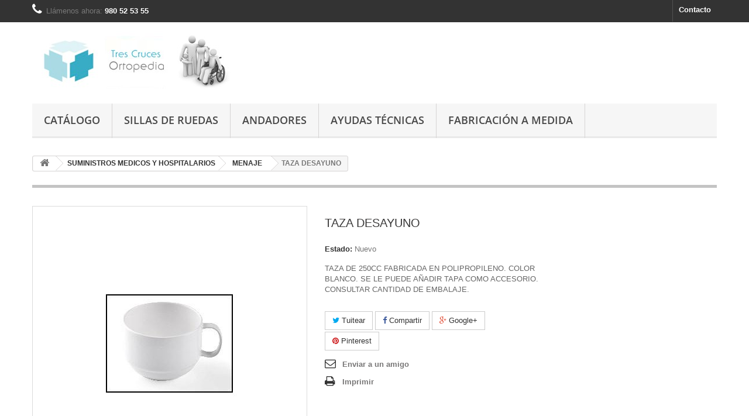

--- FILE ---
content_type: text/html
request_url: https://www.ortopediatrescruces.com/menaje/168-taza-desayuno.html
body_size: 10616
content:
<!DOCTYPE HTML> <!--[if lt IE 7]><html class="no-js lt-ie9 lt-ie8 lt-ie7" lang="es-es"><![endif]--> <!--[if IE 7]><html class="no-js lt-ie9 lt-ie8 ie7" lang="es-es"><![endif]--> <!--[if IE 8]><html class="no-js lt-ie9 ie8" lang="es-es"><![endif]--> <!--[if gt IE 8]><html class="no-js ie9" lang="es-es"><![endif]--><html lang="es-es">
<!-- Mirrored from www.ortopediatrescruces.com/menaje/168-taza-desayuno.html by HTTrack Website Copier/3.x [XR&CO'2014], Wed, 05 Feb 2020 17:13:54 GMT -->
<!-- Added by HTTrack --><meta http-equiv="content-type" content="text/html;charset=utf-8" /><!-- /Added by HTTrack -->
<head><meta charset="utf-8" /><title>TAZA DESAYUNO - Ortopedia Tres Cruces</title><meta name="description" content="TAZA DE 250CC FABRICADA EN POLIPROPILENO. COLOR BLANCO. SE LE PUEDE AÑADIR TAPA COMO ACCESORIO. CONSULTAR CANTIDAD DE EMBALAJE." /><meta name="generator" content="PrestaShop" /><meta name="robots" content="index,follow" /><meta name="viewport" content="width=device-width, minimum-scale=0.25, maximum-scale=1.6, initial-scale=1.0" /><meta name="apple-mobile-web-app-capable" content="yes" /><link rel="icon" type="image/vnd.microsoft.icon" href="../img/favicondbea.ico?1508921640" /><link rel="shortcut icon" type="image/x-icon" href="../img/favicondbea.ico?1508921640" /><link rel="stylesheet" href="../themes/default-bootstrap/cache/v_61_d693d454a2452d697d7a68e61e2055a8_all.css" type="text/css" media="all" /><link rel="stylesheet" href="../themes/default-bootstrap/cache/v_61_b4632cd5da8519ab97b7d34dde18182d_print.css" type="text/css" media="print" /><meta property="og:type" content="product" /><meta property="og:url" content="168-taza-desayuno.html" /><meta property="og:title" content="TAZA DESAYUNO - Ortopedia Tres Cruces" /><meta property="og:site_name" content="Ortopedia Tres Cruces" /><meta property="og:description" content="TAZA DE 250CC FABRICADA EN POLIPROPILENO. COLOR BLANCO. SE LE PUEDE AÑADIR TAPA COMO ACCESORIO. CONSULTAR CANTIDAD DE EMBALAJE." /><meta property="og:image" content="../188-large_default/taza-desayuno.jpg" /><meta property="product:pretax_price:amount" content="1.62" /><meta property="product:pretax_price:currency" content="EUR" /><meta property="product:price:amount" content="1.96" /><meta property="product:price:currency" content="EUR" />  <link rel="stylesheet" href="../../fonts.googleapis.com/css1ee6.css?family=Open+Sans:300,600&amp;subset=latin,latin-ext" type="text/css" media="all" /> <!--[if IE 8]> 
<script src="https://oss.maxcdn.com/libs/html5shiv/3.7.0/html5shiv.js"></script> 
<script src="https://oss.maxcdn.com/libs/respond.js/1.3.0/respond.min.js"></script> <![endif]--> <script type="application/ld+json">{
				"@context": "http://schema.org",
				"@type": "Organization",
				"url": "https://www.ortopediatrescruces.com",
				"logo": "https://www.ortopediatrescruces.com/logo_peq.jpg",
				"contactPoint": [{
					"@type": "ContactPoint",
					"telephone": "+34 980 52 53 55",
					"contactType": "customer service"
				}]
			}</script>  </head><body id="product" class="product product-168 product-taza-desayuno category-39 category-menaje hide-left-column hide-right-column lang_es"><div id="page"><div class="header-container"> <header id="header"><div class="nav"><div class="container"><div class="row"> <nav><div id="contact-link" > <a href="../contactenos.html" title="Contacto">Contacto</a></div> <span class="shop-phone"> <i class="icon-phone"></i>Llámenos ahora: <strong>980 52 53 55</strong> </span></nav></div></div></div><div><div class="container"><div class="row"><div id="header_logo"> <a href="../index.html" title="Ortopedia Tres Cruces"> <img class="logo img-responsive" src="../img/ortopedia-1397297375.jpg" alt="Ortopedia Tres Cruces" width="350" height="99"/> </a></div><div id="search_block_top" class="col-sm-4 clearfix"><form id="searchbox" method="get" action="https://www.ortopediatrescruces.com/buscar" > <input type="hidden" name="controller" value="search" /> <input type="hidden" name="orderby" value="position" /> <input type="hidden" name="orderway" value="desc" /> <input class="search_query form-control" type="text" id="search_query_top" name="search_query" placeholder="Buscar" value="" /> <button type="submit" name="submit_search" class="btn btn-default button-search"> <span>Buscar</span> </button></form></div><div id="block_top_menu" class="sf-contener clearfix col-lg-12"><div class="cat-title">Menú</div><ul class="sf-menu clearfix menu-content"><li><a href="../index.html" title="Catálogo">Catálogo</a><ul><li><a href="../3-sillas-de-ruedas.html" title="Sillas de ruedas">Sillas de ruedas</a></li><li><a href="../5-corses-y-fajas.html" title="CORSES Y FAJAS">CORSES Y FAJAS</a><ul><li><a href="../14-faja-lumbar-.html" title="FAJA LUMBAR ">FAJA LUMBAR </a></li><li><a href="../15-faja-dorso-lumbar-.html" title="FAJA DORSO-LUMBAR ">FAJA DORSO-LUMBAR </a></li><li><a href="../22-fajas-elasticas-.html" title="FAJAS ELÁSTICAS ">FAJAS ELÁSTICAS </a></li><li><a href="../16-corses-.html" title="CORSÉS ">CORSÉS </a></li></ul></li><li><a href="../6-ayudas-tecnicas.html" title="Ayudas técnicas">Ayudas técnicas</a><ul><li><a href="../17-andadores.html" title="Andadores">Andadores</a></li><li><a href="../18-aseo-y-cuarto-de-bano.html" title="Aseo y cuarto de baño">Aseo y cuarto de baño</a></li><li><a href="../19-dia-a-dia.html" title="Día a día">Día a día</a></li><li><a href="../21-gruas-y-movilidad.html" title="Grúas y movilidad">Grúas y movilidad</a></li><li><a href="../20-rehabilitacion.html" title="REHABILITACIÓN">REHABILITACIÓN</a></li><li><a href="../23-camas-y-accesorios.html" title="CAMAS Y ACCESORIOS">CAMAS Y ACCESORIOS</a></li><li><a href="../44-inmovilizadores.html" title="INMOVILIZADORES">INMOVILIZADORES</a></li></ul></li><li><a href="../8-suministros-medicos-y-hospitalarios.html" title="SUMINISTROS MEDICOS Y HOSPITALARIOS">SUMINISTROS MEDICOS Y HOSPITALARIOS</a><ul><li><a href="../39-menaje.html" title="MENAJE">MENAJE</a></li><li><a href="../40-instrumental.html" title="INSTRUMENTAL">INSTRUMENTAL</a></li><li><a href="../41-medicacion.html" title="MEDICACIÓN">MEDICACIÓN</a></li><li><a href="../42-mobiliario.html" title="MOBILIARIO">MOBILIARIO</a></li></ul></li><li><a href="../10-ortesis-.html" title="ORTESIS ">ORTESIS </a><ul><li><a href="../28-hombro.html" title="HOMBRO">HOMBRO</a></li><li><a href="../29-codo.html" title="CODO">CODO</a></li><li><a href="../30-mano.html" title="MANO">MANO</a></li><li><a href="../32-rodilla.html" title="RODILLA">RODILLA</a></li><li><a href="../33-tobillo.html" title="TOBILLO">TOBILLO</a></li><li><a href="../34-pie.html" title="PIE">PIE</a></li><li><a href="../37-pierna.html" title="PIERNA">PIERNA</a></li><li><a href="../43-cuello.html" title="CUELLO">CUELLO</a></li></ul></li><li><a href="../24-prevencion-de-escaras.html" title="PREVENCIÓN DE ESCARAS">PREVENCIÓN DE ESCARAS</a><ul><li><a href="../25-cojines-antiescaras.html" title="COJINES ANTIESCARAS">COJINES ANTIESCARAS</a></li><li><a href="../26-protectores-antiescaras.html" title="PROTECTORES ANTIESCARAS">PROTECTORES ANTIESCARAS</a></li><li><a href="../27-colchones-antiescaras.html" title="COLCHONES ANTIESCARAS">COLCHONES ANTIESCARAS</a></li></ul></li><li><a href="../31-protesis-.html" title="PRÓTESIS ">PRÓTESIS </a></li><li><a href="../38-urologia-e-incontinencia.html" title="UROLOGÍA E INCONTINENCIA">UROLOGÍA E INCONTINENCIA</a></li></ul></li><li><a href="../3-sillas-de-ruedas.html" title="Sillas de ruedas">Sillas de ruedas</a></li><li><a href="../17-andadores.html" title="Andadores">Andadores</a></li><li><a href="../6-ayudas-tecnicas.html" title="Ayudas técnicas">Ayudas técnicas</a><ul><li><a href="../17-andadores.html" title="Andadores">Andadores</a></li><li><a href="../18-aseo-y-cuarto-de-bano.html" title="Aseo y cuarto de baño">Aseo y cuarto de baño</a></li><li><a href="../19-dia-a-dia.html" title="Día a día">Día a día</a></li><li><a href="../21-gruas-y-movilidad.html" title="Grúas y movilidad">Grúas y movilidad</a></li><li><a href="../20-rehabilitacion.html" title="REHABILITACIÓN">REHABILITACIÓN</a></li><li><a href="../23-camas-y-accesorios.html" title="CAMAS Y ACCESORIOS">CAMAS Y ACCESORIOS</a></li><li><a href="../44-inmovilizadores.html" title="INMOVILIZADORES">INMOVILIZADORES</a></li></ul></li><li><a href="../content/7-fabricacion-a-medida.html" title="Fabricaci&oacute;n a medida">Fabricaci&oacute;n a medida</a></li></ul></div></div></div></div> </header></div><div class="columns-container"><div id="columns" class="container"><div class="breadcrumb clearfix"> <a class="home" href="../index.html" title="Volver al inicio"><i class="icon-home"></i></a> <span class="navigation-pipe">&gt;</span> <span class="navigation_page"><span itemscope itemtype="http://data-vocabulary.org/Breadcrumb"><a itemprop="url" href="../8-suministros-medicos-y-hospitalarios.html" title="SUMINISTROS MEDICOS Y HOSPITALARIOS" ><span itemprop="title">SUMINISTROS MEDICOS Y HOSPITALARIOS</span></a></span><span class="navigation-pipe">></span><span itemscope itemtype="http://data-vocabulary.org/Breadcrumb"><a itemprop="url" href="../39-menaje.html" title="MENAJE" ><span itemprop="title">MENAJE</span></a></span><span class="navigation-pipe">></span>TAZA DESAYUNO</span></div><div id="slider_row" class="row"></div><div class="row"><div id="center_column" class="center_column col-xs-12 col-sm-12"><div itemscope itemtype="https://schema.org/Product"><meta itemprop="url" content="https://www.ortopediatrescruces.com/menaje/168-taza-desayuno.html"><div class="primary_block row"><div class="container"><div class="top-hr"></div></div><div class="pb-left-column col-xs-12 col-sm-4 col-md-5"><div id="image-block" class="clearfix"> <span id="view_full_size"> <img id="bigpic" itemprop="image" src="../188-large_default/taza-desayuno.jpg" title="TAZA DESAYUNO" alt="TAZA DESAYUNO" width="458" height="458"/> <span class="span_link no-print">Ver m&aacute;s grande</span> </span></div><div id="views_block" class="clearfix hidden"><div id="thumbs_list"><ul id="thumbs_list_frame"><li id="thumbnail_188" class="last"> <a href="../188-thickbox_default/taza-desayuno.jpg" data-fancybox-group="other-views" class="fancybox shown" title="TAZA DESAYUNO"> <img class="img-responsive" id="thumb_188" src="../188-cart_default/taza-desayuno.jpg" alt="TAZA DESAYUNO" title="TAZA DESAYUNO" height="80" width="80" itemprop="image" /> </a></li></ul></div></div></div><div class="pb-center-column col-xs-12 col-sm-4"><h1 itemprop="name">TAZA DESAYUNO</h1><p id="product_reference" style="display: none;"> <label>Referencia: </label> <span class="editable" itemprop="sku"></span></p><p id="product_condition"> <label>Estado: </label><link itemprop="itemCondition" href="https://schema.org/NewCondition"/> <span class="editable">Nuevo</span></p><div id="short_description_block"><div id="short_description_content" class="rte align_justify" itemprop="description"><p>TAZA DE 250CC FABRICADA EN POLIPROPILENO. COLOR BLANCO. SE LE PUEDE AÑADIR TAPA COMO ACCESORIO. CONSULTAR CANTIDAD DE EMBALAJE.</p></div></div><p id="availability_statut" style="display: none;"> <span id="availability_value" class="label label-success"></span></p><p class="warning_inline" id="last_quantities" style="display: none" >Advertencia: &iexcl;&Uacute;ltimas unidades en stock!</p><p id="availability_date" style="display: none;"> <span id="availability_date_label">Fecha de disponibilidad:</span> <span id="availability_date_value"></span></p><div id="oosHook" style="display: none;"></div><p class="socialsharing_product list-inline no-print"> <button data-type="twitter" type="button" class="btn btn-default btn-twitter social-sharing"> <i class="icon-twitter"></i> Tuitear </button> <button data-type="facebook" type="button" class="btn btn-default btn-facebook social-sharing"> <i class="icon-facebook"></i> Compartir </button> <button data-type="google-plus" type="button" class="btn btn-default btn-google-plus social-sharing"> <i class="icon-google-plus"></i> Google+ </button> <button data-type="pinterest" type="button" class="btn btn-default btn-pinterest social-sharing"> <i class="icon-pinterest"></i> Pinterest </button></p><ul id="usefull_link_block" class="clearfix no-print"><li class="sendtofriend"> <a id="send_friend_button" href="#send_friend_form"> Enviar a un amigo </a><div style="display: none;"><div id="send_friend_form"><h2 class="page-subheading"> Enviar a un amigo</h2><div class="row"><div class="product clearfix col-xs-12 col-sm-6"> <img src="../188-home_default/taza-desayuno.jpg" height="250" width="250" alt="TAZA DESAYUNO" /><div class="product_desc"><p class="product_name"> <strong>TAZA DESAYUNO</strong></p><p>TAZA DE 250CC FABRICADA EN POLIPROPILENO. COLOR BLANCO. SE LE PUEDE AÑADIR TAPA COMO ACCESORIO. CONSULTAR CANTIDAD DE EMBALAJE.</p></div></div><div class="send_friend_form_content col-xs-12 col-sm-6" id="send_friend_form_content"><div id="send_friend_form_error"></div><div id="send_friend_form_success"></div><div class="form_container"><p class="intro_form"> Destinatario :</p><p class="text"> <label for="friend_name"> Nombre de su amigo <sup class="required">*</sup> : </label> <input id="friend_name" name="friend_name" type="text" value=""/></p><p class="text"> <label for="friend_email"> Dirección de correo electrónico de su amigo <sup class="required">*</sup> : </label> <input id="friend_email" name="friend_email" type="text" value=""/></p><p class="txt_required"> <sup class="required">*</sup> Campos requeridos</p></div><p class="submit"> <button id="sendEmail" class="btn button button-small" name="sendEmail" type="submit"> <span>Enviar</span> </button>&nbsp; o&nbsp; <a class="closefb" href="#"> Cancelar </a></p></div></div></div></div></li><li class="print"> <a href="javascript:print();"> Imprimir </a></li></ul></div><div class="pb-right-column col-xs-12 col-sm-4 col-md-3"><form id="buy_block" class="hidden" action="https://www.ortopediatrescruces.com/carro-de-la-compra" method="post"><p class="hidden"> <input type="hidden" name="token" value="2a6ebe54b9a3cf250f34a3dda111bedd" /> <input type="hidden" name="id_product" value="168" id="product_page_product_id" /> <input type="hidden" name="add" value="1" /> <input type="hidden" name="id_product_attribute" id="idCombination" value="" /></p><div class="box-info-product"><div class="content_prices clearfix"><div class="clear"></div></div><div class="product_attributes clearfix"><p id="minimal_quantity_wanted_p" style="display: none;"> La cantidad m&iacute;nima de pedido para el producto es <b id="minimal_quantity_label">1</b></p></div><div class="box-cart-bottom"><div class="unvisible"><p id="add_to_cart" class="buttons_bottom_block no-print"> <button type="submit" name="Submit" class="exclusive"> <span>A&ntilde;adir al carrito</span> </button></p></div><p class="buttons_bottom_block no-print"> <a id="wishlist_button_nopop" href="#" onclick="WishlistCart('wishlist_block_list', 'add', '168', $('#idCombination').val(), document.getElementById('quantity_wanted').value); return false;" rel="nofollow" title="Añadir a mi lista de deseos"> Añadir a la lista de deseos </a></p></div></div></form></div></div> <section class="page-product-box"><h3 id="#idTab5" class="idTabHrefShort page-product-heading">Reseñas</h3><div id="idTab5"><div id="product_comments_block_tab"><p class="align_center">No hay reseñas de clientes en este momento.</p></div></div><div style="display: none;"><div id="new_comment_form"><form id="id_new_comment_form" action="#"><h2 class="page-subheading"> Escriba una reseña</h2><div class="row"><div class="product clearfix col-xs-12 col-sm-6"> <img src="../188-medium_default/taza-desayuno.jpg" height="125" width="125" alt="TAZA DESAYUNO" /><div class="product_desc"><p class="product_name"> <strong>TAZA DESAYUNO</strong></p><p>TAZA DE 250CC FABRICADA EN POLIPROPILENO. COLOR BLANCO. SE LE PUEDE AÑADIR TAPA COMO ACCESORIO. CONSULTAR CANTIDAD DE EMBALAJE.</p></div></div><div class="new_comment_form_content col-xs-12 col-sm-6"><div id="new_comment_form_error" class="error" style="display: none; padding: 15px 25px"><ul></ul></div><ul id="criterions_list"><li> <label>Quality:</label><div class="star_content"> <input class="star not_uniform" type="radio" name="criterion[1]" value="1" /> <input class="star not_uniform" type="radio" name="criterion[1]" value="2" /> <input class="star not_uniform" type="radio" name="criterion[1]" value="3" /> <input class="star not_uniform" type="radio" name="criterion[1]" value="4" checked="checked" /> <input class="star not_uniform" type="radio" name="criterion[1]" value="5" /></div><div class="clearfix"></div></li></ul> <label for="comment_title"> Título: <sup class="required">*</sup> </label> <input id="comment_title" name="title" type="text" value=""/> <label for="content"> Comentario: <sup class="required">*</sup> </label><textarea id="content" name="content"></textarea><div id="new_comment_form_footer"> <input id="id_product_comment_send" name="id_product" type="hidden" value='168' /><p class="fl required"><sup>*</sup> Campos requeridos</p><p class="fr"> <button id="submitNewMessage" name="submitMessage" type="submit" class="btn button button-small"> <span>Enviar</span> </button>&nbsp; o&nbsp; <a class="closefb" href="#"> Cancelar </a></p><div class="clearfix"></div></div></div></div></form></div></div> </section>  </div></div></div></div></div><div class="footer-container"> <footer id="footer" class="container"><div class="row"><section class="blockcategories_footer footer-block col-xs-12 col-sm-2"><h4>Categorías</h4><div class="category_footer toggle-footer"><div class="list"><ul class="dhtml"><li > <a href="../3-sillas-de-ruedas.html" title="En Ortopeda Tres Cruces S.L. hemos seleccionado una variada gama de sillas de ruedas para ofrecer soluciones a todo tipo de problemas. Desde silllas de ruedas eléctricas a sillas de ruedas de aluminio."> Sillas de ruedas </a></li><li > <a href="../5-corses-y-fajas.html" title=""> CORSES Y FAJAS </a><ul><li > <a href="../14-faja-lumbar-.html" title=""> FAJA LUMBAR </a></li><li > <a href="../15-faja-dorso-lumbar-.html" title=""> FAJA DORSO-LUMBAR </a></li><li > <a href="../22-fajas-elasticas-.html" title=""> FAJAS ELÁSTICAS </a></li><li class="last"> <a href="../16-corses-.html" title=""> CORSÉS </a></li></ul></li><li > <a href="../6-ayudas-tecnicas.html" title="Dentro de las ayudas técnicas tenemos las soluciones para ayudar a las personas en su día a día. Desde andadores hasta camas y todo tipo de accesorios para este cometido."> Ayudas técnicas </a><ul><li > <a href="../17-andadores.html" title="Los andadores son la solución perfecta para las personas con movilidad reducida. Les permiten ser más independientes y activos en sus tareas cotidianas. Los andadores son de gran ayuda y&nbsp;gracias a ellos pueden hacer trayectos más largos. Todos los andadores incorporan un sistema de frenado para hacer las pausas necesarias y mantener la seguridad. Cada vez son más ligeros y maniobrables incluso en terrenos irregulares. Algunos llevan hasta cestas portaobjetos."> Andadores </a></li><li > <a href="../18-aseo-y-cuarto-de-bano.html" title="Ofrecemos una serie de productos para el aseo, desde sillas de ducha hasta asideros. Estos productos están pensados para mejorar su calidad de vida. Los productos de aseo, por motivos de higiene, no se admiten cambios o devoluciones."> Aseo y cuarto de baño </a></li><li > <a href="../19-dia-a-dia.html" title="Estos productos mejoran su calidad de vida y hacen más accesible su vida diaria."> Día a día </a></li><li > <a href="../21-gruas-y-movilidad.html" title=""> Grúas y movilidad </a></li><li > <a href="../20-rehabilitacion.html" title=""> REHABILITACIÓN </a></li><li > <a href="../23-camas-y-accesorios.html" title=""> CAMAS Y ACCESORIOS </a></li><li class="last"> <a href="../44-inmovilizadores.html" title=""> INMOVILIZADORES </a></li></ul></li><li > <a href="../8-suministros-medicos-y-hospitalarios.html" title=""> SUMINISTROS MEDICOS Y HOSPITALARIOS </a><ul><li > <a href="../39-menaje.html" title=""> MENAJE </a></li><li > <a href="../40-instrumental.html" title=""> INSTRUMENTAL </a></li><li > <a href="../41-medicacion.html" title=""> MEDICACIÓN </a></li><li class="last"> <a href="../42-mobiliario.html" title=""> MOBILIARIO </a></li></ul></li><li > <a href="../10-ortesis-.html" title=""> ORTESIS </a><ul><li > <a href="../28-hombro.html" title=""> HOMBRO </a></li><li > <a href="../29-codo.html" title=""> CODO </a></li><li > <a href="../30-mano.html" title=""> MANO </a></li><li > <a href="../32-rodilla.html" title=""> RODILLA </a></li><li > <a href="../33-tobillo.html" title=""> TOBILLO </a></li><li > <a href="../34-pie.html" title=""> PIE </a></li><li > <a href="../37-pierna.html" title=""> PIERNA </a></li><li class="last"> <a href="../43-cuello.html" title=""> CUELLO </a></li></ul></li><li > <a href="../24-prevencion-de-escaras.html" title=""> PREVENCIÓN DE ESCARAS </a><ul><li > <a href="../25-cojines-antiescaras.html" title=""> COJINES ANTIESCARAS </a></li><li > <a href="../26-protectores-antiescaras.html" title=""> PROTECTORES ANTIESCARAS </a></li><li class="last"> <a href="../27-colchones-antiescaras.html" title=""> COLCHONES ANTIESCARAS </a></li></ul></li><li > <a href="../31-protesis-.html" title=""> PRÓTESIS </a></li><li class="last"> <a href="../38-urologia-e-incontinencia.html" title=""> UROLOGÍA E INCONTINENCIA </a></li></ul></div></div> </section><section class="footer-block col-xs-12 col-sm-2" id="block_various_links_footer"><h4>Información</h4><ul class="toggle-footer"><li class="item"> <a href="../tiendas.html" title="Nuestras tiendas"> Nuestras tiendas </a></li><li class="item"> <a href="../contactenos.html" title="Contáctenos"> Contáctenos </a></li><li class="item"> <a href="../content/2-aviso-legal.html" title="Aviso legal"> Aviso legal </a></li><li class="item"> <a href="../content/3-condiciones-de-uso.html" style="display:none important!;" title="Condiciones de uso"> Condiciones de uso </a></li><li class="item"> <a href="../content/6-politica-de-privacidad.html" title="Política de privacidad"> Política de privacidad </a></li><li class="item"> <a href="../content/7-fabricacion-a-medida.html" title="Fabricación a medida"> Fabricación a medida </a></li><li> <a href="../mapa-del-sitio.html" title="Mapa del sitio"> Mapa del sitio </a></li></ul> </section><section id="block_contact_infos" class="footer-block col-xs-12 col-sm-4"><div><h4>Información sobre la tienda</h4><ul class="toggle-footer"><li> <i class="icon-map-marker"></i>Ortopedia Tres Cruces, Avenida Tres Cruces 31, 49008 Zamora /// Av. el Ferial, 33, 49600 Benavente, Zamora</li><li> <i class="icon-phone"></i>Llámenos ahora: <span>ZA: 980 52 53 55 /// BE: 980 63 01 89</span></li><li> <i class="icon-envelope-alt"></i>Email: <span><a href="&#109;&#97;&#105;&#108;&#116;&#111;&#58;%74%69%65%6e%64%61@%6f%72%74%6f%70%65%64%69%61%74%72%65%73%63%72%75%63%65%73.%63%6f%6d" >&#x74;&#x69;&#x65;&#x6e;&#x64;&#x61;&#x40;&#x6f;&#x72;&#x74;&#x6f;&#x70;&#x65;&#x64;&#x69;&#x61;&#x74;&#x72;&#x65;&#x73;&#x63;&#x72;&#x75;&#x63;&#x65;&#x73;&#x2e;&#x63;&#x6f;&#x6d;</a></span></li></ul></div> </section> <style>.closebutton {
    cursor:pointer;
	-moz-box-shadow:inset 0px 1px 0px 0px #ffffff;
	-webkit-box-shadow:inset 0px 1px 0px 0px #ffffff;
	box-shadow:inset 0px 1px 0px 0px #ffffff;
	background:-webkit-gradient( linear, left top, left bottom, color-stop(0.05, #f9f9f9), color-stop(1, #e9e9e9) );
	background:-moz-linear-gradient( center top, #f9f9f9 5%, #e9e9e9 100% );
	filter:progid:DXImageTransform.Microsoft.gradient(startColorstr='#f9f9f9', endColorstr='#e9e9e9');
	background-color:#f9f9f9;
	-webkit-border-top-left-radius:5px;
	-moz-border-radius-topleft:5px;
	border-top-left-radius:5px;
	-webkit-border-top-right-radius:5px;
	-moz-border-radius-topright:5px;
	border-top-right-radius:5px;
	-webkit-border-bottom-right-radius:5px;
	-moz-border-radius-bottomright:5px;
	border-bottom-right-radius:5px;
	-webkit-border-bottom-left-radius:5px;
	-moz-border-radius-bottomleft:5px;
	border-bottom-left-radius:5px;
	text-indent:0px;
	border:1px solid #dcdcdc;
	display:inline-block;
	color:#666666!important;
	font-family:Arial;
	font-size:14px;
	font-weight:bold;
	font-style:normal;
	height:25px;
	line-height:25px;
	text-decoration:none;
	text-align:center;
    padding:0px 10px;
	text-shadow:1px 1px 0px #ffffff;
}
.closebutton:hover {
	background:-webkit-gradient( linear, left top, left bottom, color-stop(0.05, #e9e9e9), color-stop(1, #f9f9f9) );
	background:-moz-linear-gradient( center top, #e9e9e9 5%, #f9f9f9 100% );
	filter:progid:DXImageTransform.Microsoft.gradient(startColorstr='#e9e9e9', endColorstr='#f9f9f9');
	background-color:#e9e9e9;
}.closebutton:active {
	position:relative;
	top:1px;
}


#cookieNoticeContent {display: none !important;} #cookieNotice {display: none !important;} #cookieNotice p {margin:0px; padding:0px;}</style><div id="cookieNotice" style=" width: 100%; position: fixed; bottom:0px; box-shadow: 0px 0 10px 0 #ccc; background: #43BEBD; z-index: 9999; font-size: 14px; line-height: 1.3em; font-family: arial; left: 0px; text-align:center; color:#FFF; opacity: 1 "><div id="cookieNoticeContent" style="position:relative; margin:auto; padding:0px; width:100%; display:block;"><table style="width:100%;"><td style="text-align:center;"> Al navegar &nbsp;por la web acepta nuestra <a href="../content/6-politica-de-privacidad.html">política de cookies</a>.</td><td style="width:80px; vertical-align:middle; padding-right:20px; text-align:right;"> <span id="cookiesClose" class="closebutton" onclick=" $('#cookieNotice').animate( {bottom: '-200px'}, 2500, function(){ $('#cookieNotice').hide(); }); setcook(); "> aceptar </span></td></table></div></div> </div> </footer></div></div>
<script type="text/javascript">/* <![CDATA[ */;var FancyboxI18nClose='Cerrar';var FancyboxI18nNext='Siguiente';var FancyboxI18nPrev='Anterior';var PS_CATALOG_MODE=true;var added_to_wishlist='El producto ha sido añadido a su lista de deseos correctamente.';var ajaxsearch=true;var allowBuyWhenOutOfStock=false;var attribute_anchor_separator='-';var attributesCombinations=[];var availableLaterValue='';var availableNowValue='';var baseDir='../index.html';var baseUri='../index.html';var blocksearch_type='top';var confirm_report_message='¿Está seguro de que quiere denunciar este comentario?';var contentOnly=false;var currency={"id":1,"name":"Euro","iso_code":"EUR","iso_code_num":"978","sign":"\u20ac","blank":"1","conversion_rate":"1.000000","deleted":"0","format":"2","decimals":"1","active":"1","prefix":"","suffix":" \u20ac","id_shop_list":null,"force_id":false};var currencyBlank=1;var currencyFormat=2;var currencyRate=1;var currencySign='€';var currentDate='2020-02-05 18:09:26';var customerGroupWithoutTax=false;var customizationFields=false;var customizationId=null;var default_eco_tax=0;var displayList=false;var displayPrice=0;var doesntExist='Esta combinación no existe para este producto. Por favor, seleccione otra combinación.';var doesntExistNoMore='Este producto ya no se encuentra disponible';var doesntExistNoMoreBut='con esos atributos pero está disponible con otros.';var ecotaxTax_rate=0;var fieldRequired='Por favor, rellene todos los campos requeridos antes de guardar su personalización.';var groupReduction=0;var highDPI=false;var idDefaultImage=188;var id_lang=1;var id_product=168;var img_prod_dir='../img/p/index.html';var img_ps_dir='../img/index.html';var instantsearch=false;var isGuest=0;var isLogged=0;var isMobile=false;var jqZoomEnabled=false;var loggin_required='Debe iniciar sesión para administrar su lista de deseos.';var maxQuantityToAllowDisplayOfLastQuantityMessage=3;var minimalQuantity=1;var moderation_active=true;var mywishlist_url='../autenticacioncbb7.html';var noTaxForThisProduct=false;var oosHookJsCodeFunctions=[];var page_name='product';var priceDisplayMethod=0;var priceDisplayPrecision=2;var productAvailableForOrder=false;var productBasePriceTaxExcl=1.619835;var productBasePriceTaxExcluded=1.619835;var productBasePriceTaxIncl=1.96;var productHasAttributes=false;var productPrice=1.96;var productPriceTaxExcluded=1.619835;var productPriceTaxIncluded=1.96;var productPriceWithoutReduction=1.96;var productReference='';var productShowPrice=false;var productUnitPriceRatio=0;var product_fileButtonHtml='Seleccione un archivo';var product_fileDefaultHtml='Ningún archivo seleccionado';var product_specific_price=[];var productcomment_added='¡Su comentario ha sido añadido!';var productcomment_added_moderation='Su comentario ha sido añadido y estará disponible una vez sea aprobado por un moderador.';var productcomment_ok='OK';var productcomment_title='Nuevo comentario';var productcomments_controller_url='../module/productcomments/default.html';var productcomments_url_rewrite=true;var quantitiesDisplayAllowed=false;var quantityAvailable=0;var quickView=true;var reduction_percent=0;var reduction_price=0;var roundMode=2;var search_url='../buscar.html';var secure_key='88172a8060dad856c38167b8c2c4ac4a';var sharing_img='../188/taza-desayuno.jpg';var sharing_name='TAZA DESAYUNO';var sharing_url='168-taza-desayuno.html';var specific_currency=false;var specific_price=0;var static_token='2a6ebe54b9a3cf250f34a3dda111bedd';var stf_msg_error='Su correo electrónico no ha podido ser enviado. Por favor, compruebe la dirección de correo electrónico e inténtelo de nuevo.';var stf_msg_required='No ha rellenado los campos requeridos';var stf_msg_success='Su correo electrónico ha sido enviado correctamente';var stf_msg_title='Enviar a un amigo';var stf_secure_key='13abed9ca70c9fe8555cc405f87ede6f';var stock_management=1;var taxRate=21;var token='2a6ebe54b9a3cf250f34a3dda111bedd';var uploading_in_progress='Actualización en curso, por favor, sea paciente.';var usingSecureMode=true;var wishlistProductsIds=false;/* ]]> */</script> <script type="text/javascript" src="../themes/default-bootstrap/cache/v_25_71b10eb3f9b23c3a7a918153bd06692a.js"></script>  <script type="text/javascript">/* <![CDATA[ */;(window.gaDevIds=window.gaDevIds||[]).push('d6YPbH');(function(i,s,o,g,r,a,m){i['GoogleAnalyticsObject']=r;i[r]=i[r]||function(){(i[r].q=i[r].q||[]).push(arguments)},i[r].l=1*new Date();a=s.createElement(o),m=s.getElementsByTagName(o)[0];a.async=1;a.src=g;m.parentNode.insertBefore(a,m)})(window,document,'script','../../www.google-analytics.com/analytics.js','ga'); ;jQuery(document).ready(function(){var MBG=GoogleAnalyticEnhancedECommerce;MBG.setCurrency('EUR');MBG.addProductDetailView({"id":168,"name":"\"TAZA DESAYUNO\"","category":"\"menaje\"","brand":"false","variant":"null","type":"typical","position":"0","quantity":1,"list":"product","url":"","price":"1.62"});MBG.addProductClickByHttpReferal({"id":168,"name":"\"TAZA DESAYUNO\"","category":"\"menaje\"","brand":"false","variant":"null","type":"typical","position":"0","quantity":1,"list":"product","url":"","price":"1.62"});});;function setcook(){return false;var nazwa='cookie_ue';var wartosc='1';var expire=new Date();expire.setMonth(expire.getMonth()+12);document.cookie=nazwa+"="+escape(wartosc)+";path=/;"+((expire==null)?"":("; expires="+expire.toGMTString()))};; /* ]]> */</script></body>
<!-- Mirrored from www.ortopediatrescruces.com/menaje/168-taza-desayuno.html by HTTrack Website Copier/3.x [XR&CO'2014], Wed, 05 Feb 2020 17:13:55 GMT -->
</html>